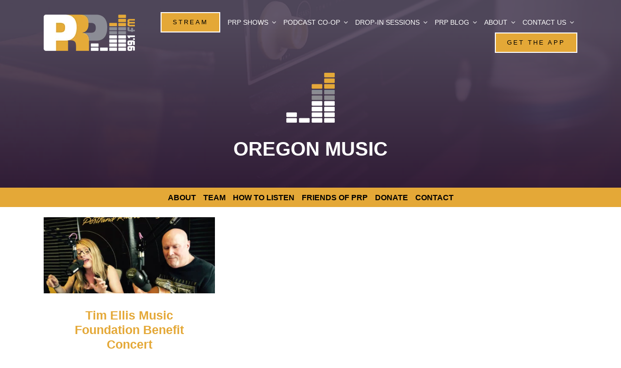

--- FILE ---
content_type: text/html; charset=utf-8
request_url: https://www.google.com/recaptcha/api2/anchor?ar=1&k=6LcAfGUfAAAAADaqGvzSm-iSu0KZyoUsWk0Adsen&co=aHR0cHM6Ly9wcnAuZm06NDQz&hl=en&v=N67nZn4AqZkNcbeMu4prBgzg&size=invisible&anchor-ms=20000&execute-ms=30000&cb=1s6f5k1nf2qz
body_size: 49006
content:
<!DOCTYPE HTML><html dir="ltr" lang="en"><head><meta http-equiv="Content-Type" content="text/html; charset=UTF-8">
<meta http-equiv="X-UA-Compatible" content="IE=edge">
<title>reCAPTCHA</title>
<style type="text/css">
/* cyrillic-ext */
@font-face {
  font-family: 'Roboto';
  font-style: normal;
  font-weight: 400;
  font-stretch: 100%;
  src: url(//fonts.gstatic.com/s/roboto/v48/KFO7CnqEu92Fr1ME7kSn66aGLdTylUAMa3GUBHMdazTgWw.woff2) format('woff2');
  unicode-range: U+0460-052F, U+1C80-1C8A, U+20B4, U+2DE0-2DFF, U+A640-A69F, U+FE2E-FE2F;
}
/* cyrillic */
@font-face {
  font-family: 'Roboto';
  font-style: normal;
  font-weight: 400;
  font-stretch: 100%;
  src: url(//fonts.gstatic.com/s/roboto/v48/KFO7CnqEu92Fr1ME7kSn66aGLdTylUAMa3iUBHMdazTgWw.woff2) format('woff2');
  unicode-range: U+0301, U+0400-045F, U+0490-0491, U+04B0-04B1, U+2116;
}
/* greek-ext */
@font-face {
  font-family: 'Roboto';
  font-style: normal;
  font-weight: 400;
  font-stretch: 100%;
  src: url(//fonts.gstatic.com/s/roboto/v48/KFO7CnqEu92Fr1ME7kSn66aGLdTylUAMa3CUBHMdazTgWw.woff2) format('woff2');
  unicode-range: U+1F00-1FFF;
}
/* greek */
@font-face {
  font-family: 'Roboto';
  font-style: normal;
  font-weight: 400;
  font-stretch: 100%;
  src: url(//fonts.gstatic.com/s/roboto/v48/KFO7CnqEu92Fr1ME7kSn66aGLdTylUAMa3-UBHMdazTgWw.woff2) format('woff2');
  unicode-range: U+0370-0377, U+037A-037F, U+0384-038A, U+038C, U+038E-03A1, U+03A3-03FF;
}
/* math */
@font-face {
  font-family: 'Roboto';
  font-style: normal;
  font-weight: 400;
  font-stretch: 100%;
  src: url(//fonts.gstatic.com/s/roboto/v48/KFO7CnqEu92Fr1ME7kSn66aGLdTylUAMawCUBHMdazTgWw.woff2) format('woff2');
  unicode-range: U+0302-0303, U+0305, U+0307-0308, U+0310, U+0312, U+0315, U+031A, U+0326-0327, U+032C, U+032F-0330, U+0332-0333, U+0338, U+033A, U+0346, U+034D, U+0391-03A1, U+03A3-03A9, U+03B1-03C9, U+03D1, U+03D5-03D6, U+03F0-03F1, U+03F4-03F5, U+2016-2017, U+2034-2038, U+203C, U+2040, U+2043, U+2047, U+2050, U+2057, U+205F, U+2070-2071, U+2074-208E, U+2090-209C, U+20D0-20DC, U+20E1, U+20E5-20EF, U+2100-2112, U+2114-2115, U+2117-2121, U+2123-214F, U+2190, U+2192, U+2194-21AE, U+21B0-21E5, U+21F1-21F2, U+21F4-2211, U+2213-2214, U+2216-22FF, U+2308-230B, U+2310, U+2319, U+231C-2321, U+2336-237A, U+237C, U+2395, U+239B-23B7, U+23D0, U+23DC-23E1, U+2474-2475, U+25AF, U+25B3, U+25B7, U+25BD, U+25C1, U+25CA, U+25CC, U+25FB, U+266D-266F, U+27C0-27FF, U+2900-2AFF, U+2B0E-2B11, U+2B30-2B4C, U+2BFE, U+3030, U+FF5B, U+FF5D, U+1D400-1D7FF, U+1EE00-1EEFF;
}
/* symbols */
@font-face {
  font-family: 'Roboto';
  font-style: normal;
  font-weight: 400;
  font-stretch: 100%;
  src: url(//fonts.gstatic.com/s/roboto/v48/KFO7CnqEu92Fr1ME7kSn66aGLdTylUAMaxKUBHMdazTgWw.woff2) format('woff2');
  unicode-range: U+0001-000C, U+000E-001F, U+007F-009F, U+20DD-20E0, U+20E2-20E4, U+2150-218F, U+2190, U+2192, U+2194-2199, U+21AF, U+21E6-21F0, U+21F3, U+2218-2219, U+2299, U+22C4-22C6, U+2300-243F, U+2440-244A, U+2460-24FF, U+25A0-27BF, U+2800-28FF, U+2921-2922, U+2981, U+29BF, U+29EB, U+2B00-2BFF, U+4DC0-4DFF, U+FFF9-FFFB, U+10140-1018E, U+10190-1019C, U+101A0, U+101D0-101FD, U+102E0-102FB, U+10E60-10E7E, U+1D2C0-1D2D3, U+1D2E0-1D37F, U+1F000-1F0FF, U+1F100-1F1AD, U+1F1E6-1F1FF, U+1F30D-1F30F, U+1F315, U+1F31C, U+1F31E, U+1F320-1F32C, U+1F336, U+1F378, U+1F37D, U+1F382, U+1F393-1F39F, U+1F3A7-1F3A8, U+1F3AC-1F3AF, U+1F3C2, U+1F3C4-1F3C6, U+1F3CA-1F3CE, U+1F3D4-1F3E0, U+1F3ED, U+1F3F1-1F3F3, U+1F3F5-1F3F7, U+1F408, U+1F415, U+1F41F, U+1F426, U+1F43F, U+1F441-1F442, U+1F444, U+1F446-1F449, U+1F44C-1F44E, U+1F453, U+1F46A, U+1F47D, U+1F4A3, U+1F4B0, U+1F4B3, U+1F4B9, U+1F4BB, U+1F4BF, U+1F4C8-1F4CB, U+1F4D6, U+1F4DA, U+1F4DF, U+1F4E3-1F4E6, U+1F4EA-1F4ED, U+1F4F7, U+1F4F9-1F4FB, U+1F4FD-1F4FE, U+1F503, U+1F507-1F50B, U+1F50D, U+1F512-1F513, U+1F53E-1F54A, U+1F54F-1F5FA, U+1F610, U+1F650-1F67F, U+1F687, U+1F68D, U+1F691, U+1F694, U+1F698, U+1F6AD, U+1F6B2, U+1F6B9-1F6BA, U+1F6BC, U+1F6C6-1F6CF, U+1F6D3-1F6D7, U+1F6E0-1F6EA, U+1F6F0-1F6F3, U+1F6F7-1F6FC, U+1F700-1F7FF, U+1F800-1F80B, U+1F810-1F847, U+1F850-1F859, U+1F860-1F887, U+1F890-1F8AD, U+1F8B0-1F8BB, U+1F8C0-1F8C1, U+1F900-1F90B, U+1F93B, U+1F946, U+1F984, U+1F996, U+1F9E9, U+1FA00-1FA6F, U+1FA70-1FA7C, U+1FA80-1FA89, U+1FA8F-1FAC6, U+1FACE-1FADC, U+1FADF-1FAE9, U+1FAF0-1FAF8, U+1FB00-1FBFF;
}
/* vietnamese */
@font-face {
  font-family: 'Roboto';
  font-style: normal;
  font-weight: 400;
  font-stretch: 100%;
  src: url(//fonts.gstatic.com/s/roboto/v48/KFO7CnqEu92Fr1ME7kSn66aGLdTylUAMa3OUBHMdazTgWw.woff2) format('woff2');
  unicode-range: U+0102-0103, U+0110-0111, U+0128-0129, U+0168-0169, U+01A0-01A1, U+01AF-01B0, U+0300-0301, U+0303-0304, U+0308-0309, U+0323, U+0329, U+1EA0-1EF9, U+20AB;
}
/* latin-ext */
@font-face {
  font-family: 'Roboto';
  font-style: normal;
  font-weight: 400;
  font-stretch: 100%;
  src: url(//fonts.gstatic.com/s/roboto/v48/KFO7CnqEu92Fr1ME7kSn66aGLdTylUAMa3KUBHMdazTgWw.woff2) format('woff2');
  unicode-range: U+0100-02BA, U+02BD-02C5, U+02C7-02CC, U+02CE-02D7, U+02DD-02FF, U+0304, U+0308, U+0329, U+1D00-1DBF, U+1E00-1E9F, U+1EF2-1EFF, U+2020, U+20A0-20AB, U+20AD-20C0, U+2113, U+2C60-2C7F, U+A720-A7FF;
}
/* latin */
@font-face {
  font-family: 'Roboto';
  font-style: normal;
  font-weight: 400;
  font-stretch: 100%;
  src: url(//fonts.gstatic.com/s/roboto/v48/KFO7CnqEu92Fr1ME7kSn66aGLdTylUAMa3yUBHMdazQ.woff2) format('woff2');
  unicode-range: U+0000-00FF, U+0131, U+0152-0153, U+02BB-02BC, U+02C6, U+02DA, U+02DC, U+0304, U+0308, U+0329, U+2000-206F, U+20AC, U+2122, U+2191, U+2193, U+2212, U+2215, U+FEFF, U+FFFD;
}
/* cyrillic-ext */
@font-face {
  font-family: 'Roboto';
  font-style: normal;
  font-weight: 500;
  font-stretch: 100%;
  src: url(//fonts.gstatic.com/s/roboto/v48/KFO7CnqEu92Fr1ME7kSn66aGLdTylUAMa3GUBHMdazTgWw.woff2) format('woff2');
  unicode-range: U+0460-052F, U+1C80-1C8A, U+20B4, U+2DE0-2DFF, U+A640-A69F, U+FE2E-FE2F;
}
/* cyrillic */
@font-face {
  font-family: 'Roboto';
  font-style: normal;
  font-weight: 500;
  font-stretch: 100%;
  src: url(//fonts.gstatic.com/s/roboto/v48/KFO7CnqEu92Fr1ME7kSn66aGLdTylUAMa3iUBHMdazTgWw.woff2) format('woff2');
  unicode-range: U+0301, U+0400-045F, U+0490-0491, U+04B0-04B1, U+2116;
}
/* greek-ext */
@font-face {
  font-family: 'Roboto';
  font-style: normal;
  font-weight: 500;
  font-stretch: 100%;
  src: url(//fonts.gstatic.com/s/roboto/v48/KFO7CnqEu92Fr1ME7kSn66aGLdTylUAMa3CUBHMdazTgWw.woff2) format('woff2');
  unicode-range: U+1F00-1FFF;
}
/* greek */
@font-face {
  font-family: 'Roboto';
  font-style: normal;
  font-weight: 500;
  font-stretch: 100%;
  src: url(//fonts.gstatic.com/s/roboto/v48/KFO7CnqEu92Fr1ME7kSn66aGLdTylUAMa3-UBHMdazTgWw.woff2) format('woff2');
  unicode-range: U+0370-0377, U+037A-037F, U+0384-038A, U+038C, U+038E-03A1, U+03A3-03FF;
}
/* math */
@font-face {
  font-family: 'Roboto';
  font-style: normal;
  font-weight: 500;
  font-stretch: 100%;
  src: url(//fonts.gstatic.com/s/roboto/v48/KFO7CnqEu92Fr1ME7kSn66aGLdTylUAMawCUBHMdazTgWw.woff2) format('woff2');
  unicode-range: U+0302-0303, U+0305, U+0307-0308, U+0310, U+0312, U+0315, U+031A, U+0326-0327, U+032C, U+032F-0330, U+0332-0333, U+0338, U+033A, U+0346, U+034D, U+0391-03A1, U+03A3-03A9, U+03B1-03C9, U+03D1, U+03D5-03D6, U+03F0-03F1, U+03F4-03F5, U+2016-2017, U+2034-2038, U+203C, U+2040, U+2043, U+2047, U+2050, U+2057, U+205F, U+2070-2071, U+2074-208E, U+2090-209C, U+20D0-20DC, U+20E1, U+20E5-20EF, U+2100-2112, U+2114-2115, U+2117-2121, U+2123-214F, U+2190, U+2192, U+2194-21AE, U+21B0-21E5, U+21F1-21F2, U+21F4-2211, U+2213-2214, U+2216-22FF, U+2308-230B, U+2310, U+2319, U+231C-2321, U+2336-237A, U+237C, U+2395, U+239B-23B7, U+23D0, U+23DC-23E1, U+2474-2475, U+25AF, U+25B3, U+25B7, U+25BD, U+25C1, U+25CA, U+25CC, U+25FB, U+266D-266F, U+27C0-27FF, U+2900-2AFF, U+2B0E-2B11, U+2B30-2B4C, U+2BFE, U+3030, U+FF5B, U+FF5D, U+1D400-1D7FF, U+1EE00-1EEFF;
}
/* symbols */
@font-face {
  font-family: 'Roboto';
  font-style: normal;
  font-weight: 500;
  font-stretch: 100%;
  src: url(//fonts.gstatic.com/s/roboto/v48/KFO7CnqEu92Fr1ME7kSn66aGLdTylUAMaxKUBHMdazTgWw.woff2) format('woff2');
  unicode-range: U+0001-000C, U+000E-001F, U+007F-009F, U+20DD-20E0, U+20E2-20E4, U+2150-218F, U+2190, U+2192, U+2194-2199, U+21AF, U+21E6-21F0, U+21F3, U+2218-2219, U+2299, U+22C4-22C6, U+2300-243F, U+2440-244A, U+2460-24FF, U+25A0-27BF, U+2800-28FF, U+2921-2922, U+2981, U+29BF, U+29EB, U+2B00-2BFF, U+4DC0-4DFF, U+FFF9-FFFB, U+10140-1018E, U+10190-1019C, U+101A0, U+101D0-101FD, U+102E0-102FB, U+10E60-10E7E, U+1D2C0-1D2D3, U+1D2E0-1D37F, U+1F000-1F0FF, U+1F100-1F1AD, U+1F1E6-1F1FF, U+1F30D-1F30F, U+1F315, U+1F31C, U+1F31E, U+1F320-1F32C, U+1F336, U+1F378, U+1F37D, U+1F382, U+1F393-1F39F, U+1F3A7-1F3A8, U+1F3AC-1F3AF, U+1F3C2, U+1F3C4-1F3C6, U+1F3CA-1F3CE, U+1F3D4-1F3E0, U+1F3ED, U+1F3F1-1F3F3, U+1F3F5-1F3F7, U+1F408, U+1F415, U+1F41F, U+1F426, U+1F43F, U+1F441-1F442, U+1F444, U+1F446-1F449, U+1F44C-1F44E, U+1F453, U+1F46A, U+1F47D, U+1F4A3, U+1F4B0, U+1F4B3, U+1F4B9, U+1F4BB, U+1F4BF, U+1F4C8-1F4CB, U+1F4D6, U+1F4DA, U+1F4DF, U+1F4E3-1F4E6, U+1F4EA-1F4ED, U+1F4F7, U+1F4F9-1F4FB, U+1F4FD-1F4FE, U+1F503, U+1F507-1F50B, U+1F50D, U+1F512-1F513, U+1F53E-1F54A, U+1F54F-1F5FA, U+1F610, U+1F650-1F67F, U+1F687, U+1F68D, U+1F691, U+1F694, U+1F698, U+1F6AD, U+1F6B2, U+1F6B9-1F6BA, U+1F6BC, U+1F6C6-1F6CF, U+1F6D3-1F6D7, U+1F6E0-1F6EA, U+1F6F0-1F6F3, U+1F6F7-1F6FC, U+1F700-1F7FF, U+1F800-1F80B, U+1F810-1F847, U+1F850-1F859, U+1F860-1F887, U+1F890-1F8AD, U+1F8B0-1F8BB, U+1F8C0-1F8C1, U+1F900-1F90B, U+1F93B, U+1F946, U+1F984, U+1F996, U+1F9E9, U+1FA00-1FA6F, U+1FA70-1FA7C, U+1FA80-1FA89, U+1FA8F-1FAC6, U+1FACE-1FADC, U+1FADF-1FAE9, U+1FAF0-1FAF8, U+1FB00-1FBFF;
}
/* vietnamese */
@font-face {
  font-family: 'Roboto';
  font-style: normal;
  font-weight: 500;
  font-stretch: 100%;
  src: url(//fonts.gstatic.com/s/roboto/v48/KFO7CnqEu92Fr1ME7kSn66aGLdTylUAMa3OUBHMdazTgWw.woff2) format('woff2');
  unicode-range: U+0102-0103, U+0110-0111, U+0128-0129, U+0168-0169, U+01A0-01A1, U+01AF-01B0, U+0300-0301, U+0303-0304, U+0308-0309, U+0323, U+0329, U+1EA0-1EF9, U+20AB;
}
/* latin-ext */
@font-face {
  font-family: 'Roboto';
  font-style: normal;
  font-weight: 500;
  font-stretch: 100%;
  src: url(//fonts.gstatic.com/s/roboto/v48/KFO7CnqEu92Fr1ME7kSn66aGLdTylUAMa3KUBHMdazTgWw.woff2) format('woff2');
  unicode-range: U+0100-02BA, U+02BD-02C5, U+02C7-02CC, U+02CE-02D7, U+02DD-02FF, U+0304, U+0308, U+0329, U+1D00-1DBF, U+1E00-1E9F, U+1EF2-1EFF, U+2020, U+20A0-20AB, U+20AD-20C0, U+2113, U+2C60-2C7F, U+A720-A7FF;
}
/* latin */
@font-face {
  font-family: 'Roboto';
  font-style: normal;
  font-weight: 500;
  font-stretch: 100%;
  src: url(//fonts.gstatic.com/s/roboto/v48/KFO7CnqEu92Fr1ME7kSn66aGLdTylUAMa3yUBHMdazQ.woff2) format('woff2');
  unicode-range: U+0000-00FF, U+0131, U+0152-0153, U+02BB-02BC, U+02C6, U+02DA, U+02DC, U+0304, U+0308, U+0329, U+2000-206F, U+20AC, U+2122, U+2191, U+2193, U+2212, U+2215, U+FEFF, U+FFFD;
}
/* cyrillic-ext */
@font-face {
  font-family: 'Roboto';
  font-style: normal;
  font-weight: 900;
  font-stretch: 100%;
  src: url(//fonts.gstatic.com/s/roboto/v48/KFO7CnqEu92Fr1ME7kSn66aGLdTylUAMa3GUBHMdazTgWw.woff2) format('woff2');
  unicode-range: U+0460-052F, U+1C80-1C8A, U+20B4, U+2DE0-2DFF, U+A640-A69F, U+FE2E-FE2F;
}
/* cyrillic */
@font-face {
  font-family: 'Roboto';
  font-style: normal;
  font-weight: 900;
  font-stretch: 100%;
  src: url(//fonts.gstatic.com/s/roboto/v48/KFO7CnqEu92Fr1ME7kSn66aGLdTylUAMa3iUBHMdazTgWw.woff2) format('woff2');
  unicode-range: U+0301, U+0400-045F, U+0490-0491, U+04B0-04B1, U+2116;
}
/* greek-ext */
@font-face {
  font-family: 'Roboto';
  font-style: normal;
  font-weight: 900;
  font-stretch: 100%;
  src: url(//fonts.gstatic.com/s/roboto/v48/KFO7CnqEu92Fr1ME7kSn66aGLdTylUAMa3CUBHMdazTgWw.woff2) format('woff2');
  unicode-range: U+1F00-1FFF;
}
/* greek */
@font-face {
  font-family: 'Roboto';
  font-style: normal;
  font-weight: 900;
  font-stretch: 100%;
  src: url(//fonts.gstatic.com/s/roboto/v48/KFO7CnqEu92Fr1ME7kSn66aGLdTylUAMa3-UBHMdazTgWw.woff2) format('woff2');
  unicode-range: U+0370-0377, U+037A-037F, U+0384-038A, U+038C, U+038E-03A1, U+03A3-03FF;
}
/* math */
@font-face {
  font-family: 'Roboto';
  font-style: normal;
  font-weight: 900;
  font-stretch: 100%;
  src: url(//fonts.gstatic.com/s/roboto/v48/KFO7CnqEu92Fr1ME7kSn66aGLdTylUAMawCUBHMdazTgWw.woff2) format('woff2');
  unicode-range: U+0302-0303, U+0305, U+0307-0308, U+0310, U+0312, U+0315, U+031A, U+0326-0327, U+032C, U+032F-0330, U+0332-0333, U+0338, U+033A, U+0346, U+034D, U+0391-03A1, U+03A3-03A9, U+03B1-03C9, U+03D1, U+03D5-03D6, U+03F0-03F1, U+03F4-03F5, U+2016-2017, U+2034-2038, U+203C, U+2040, U+2043, U+2047, U+2050, U+2057, U+205F, U+2070-2071, U+2074-208E, U+2090-209C, U+20D0-20DC, U+20E1, U+20E5-20EF, U+2100-2112, U+2114-2115, U+2117-2121, U+2123-214F, U+2190, U+2192, U+2194-21AE, U+21B0-21E5, U+21F1-21F2, U+21F4-2211, U+2213-2214, U+2216-22FF, U+2308-230B, U+2310, U+2319, U+231C-2321, U+2336-237A, U+237C, U+2395, U+239B-23B7, U+23D0, U+23DC-23E1, U+2474-2475, U+25AF, U+25B3, U+25B7, U+25BD, U+25C1, U+25CA, U+25CC, U+25FB, U+266D-266F, U+27C0-27FF, U+2900-2AFF, U+2B0E-2B11, U+2B30-2B4C, U+2BFE, U+3030, U+FF5B, U+FF5D, U+1D400-1D7FF, U+1EE00-1EEFF;
}
/* symbols */
@font-face {
  font-family: 'Roboto';
  font-style: normal;
  font-weight: 900;
  font-stretch: 100%;
  src: url(//fonts.gstatic.com/s/roboto/v48/KFO7CnqEu92Fr1ME7kSn66aGLdTylUAMaxKUBHMdazTgWw.woff2) format('woff2');
  unicode-range: U+0001-000C, U+000E-001F, U+007F-009F, U+20DD-20E0, U+20E2-20E4, U+2150-218F, U+2190, U+2192, U+2194-2199, U+21AF, U+21E6-21F0, U+21F3, U+2218-2219, U+2299, U+22C4-22C6, U+2300-243F, U+2440-244A, U+2460-24FF, U+25A0-27BF, U+2800-28FF, U+2921-2922, U+2981, U+29BF, U+29EB, U+2B00-2BFF, U+4DC0-4DFF, U+FFF9-FFFB, U+10140-1018E, U+10190-1019C, U+101A0, U+101D0-101FD, U+102E0-102FB, U+10E60-10E7E, U+1D2C0-1D2D3, U+1D2E0-1D37F, U+1F000-1F0FF, U+1F100-1F1AD, U+1F1E6-1F1FF, U+1F30D-1F30F, U+1F315, U+1F31C, U+1F31E, U+1F320-1F32C, U+1F336, U+1F378, U+1F37D, U+1F382, U+1F393-1F39F, U+1F3A7-1F3A8, U+1F3AC-1F3AF, U+1F3C2, U+1F3C4-1F3C6, U+1F3CA-1F3CE, U+1F3D4-1F3E0, U+1F3ED, U+1F3F1-1F3F3, U+1F3F5-1F3F7, U+1F408, U+1F415, U+1F41F, U+1F426, U+1F43F, U+1F441-1F442, U+1F444, U+1F446-1F449, U+1F44C-1F44E, U+1F453, U+1F46A, U+1F47D, U+1F4A3, U+1F4B0, U+1F4B3, U+1F4B9, U+1F4BB, U+1F4BF, U+1F4C8-1F4CB, U+1F4D6, U+1F4DA, U+1F4DF, U+1F4E3-1F4E6, U+1F4EA-1F4ED, U+1F4F7, U+1F4F9-1F4FB, U+1F4FD-1F4FE, U+1F503, U+1F507-1F50B, U+1F50D, U+1F512-1F513, U+1F53E-1F54A, U+1F54F-1F5FA, U+1F610, U+1F650-1F67F, U+1F687, U+1F68D, U+1F691, U+1F694, U+1F698, U+1F6AD, U+1F6B2, U+1F6B9-1F6BA, U+1F6BC, U+1F6C6-1F6CF, U+1F6D3-1F6D7, U+1F6E0-1F6EA, U+1F6F0-1F6F3, U+1F6F7-1F6FC, U+1F700-1F7FF, U+1F800-1F80B, U+1F810-1F847, U+1F850-1F859, U+1F860-1F887, U+1F890-1F8AD, U+1F8B0-1F8BB, U+1F8C0-1F8C1, U+1F900-1F90B, U+1F93B, U+1F946, U+1F984, U+1F996, U+1F9E9, U+1FA00-1FA6F, U+1FA70-1FA7C, U+1FA80-1FA89, U+1FA8F-1FAC6, U+1FACE-1FADC, U+1FADF-1FAE9, U+1FAF0-1FAF8, U+1FB00-1FBFF;
}
/* vietnamese */
@font-face {
  font-family: 'Roboto';
  font-style: normal;
  font-weight: 900;
  font-stretch: 100%;
  src: url(//fonts.gstatic.com/s/roboto/v48/KFO7CnqEu92Fr1ME7kSn66aGLdTylUAMa3OUBHMdazTgWw.woff2) format('woff2');
  unicode-range: U+0102-0103, U+0110-0111, U+0128-0129, U+0168-0169, U+01A0-01A1, U+01AF-01B0, U+0300-0301, U+0303-0304, U+0308-0309, U+0323, U+0329, U+1EA0-1EF9, U+20AB;
}
/* latin-ext */
@font-face {
  font-family: 'Roboto';
  font-style: normal;
  font-weight: 900;
  font-stretch: 100%;
  src: url(//fonts.gstatic.com/s/roboto/v48/KFO7CnqEu92Fr1ME7kSn66aGLdTylUAMa3KUBHMdazTgWw.woff2) format('woff2');
  unicode-range: U+0100-02BA, U+02BD-02C5, U+02C7-02CC, U+02CE-02D7, U+02DD-02FF, U+0304, U+0308, U+0329, U+1D00-1DBF, U+1E00-1E9F, U+1EF2-1EFF, U+2020, U+20A0-20AB, U+20AD-20C0, U+2113, U+2C60-2C7F, U+A720-A7FF;
}
/* latin */
@font-face {
  font-family: 'Roboto';
  font-style: normal;
  font-weight: 900;
  font-stretch: 100%;
  src: url(//fonts.gstatic.com/s/roboto/v48/KFO7CnqEu92Fr1ME7kSn66aGLdTylUAMa3yUBHMdazQ.woff2) format('woff2');
  unicode-range: U+0000-00FF, U+0131, U+0152-0153, U+02BB-02BC, U+02C6, U+02DA, U+02DC, U+0304, U+0308, U+0329, U+2000-206F, U+20AC, U+2122, U+2191, U+2193, U+2212, U+2215, U+FEFF, U+FFFD;
}

</style>
<link rel="stylesheet" type="text/css" href="https://www.gstatic.com/recaptcha/releases/N67nZn4AqZkNcbeMu4prBgzg/styles__ltr.css">
<script nonce="EqocxsqT148T11TEMKSlqA" type="text/javascript">window['__recaptcha_api'] = 'https://www.google.com/recaptcha/api2/';</script>
<script type="text/javascript" src="https://www.gstatic.com/recaptcha/releases/N67nZn4AqZkNcbeMu4prBgzg/recaptcha__en.js" nonce="EqocxsqT148T11TEMKSlqA">
      
    </script></head>
<body><div id="rc-anchor-alert" class="rc-anchor-alert"></div>
<input type="hidden" id="recaptcha-token" value="[base64]">
<script type="text/javascript" nonce="EqocxsqT148T11TEMKSlqA">
      recaptcha.anchor.Main.init("[\x22ainput\x22,[\x22bgdata\x22,\x22\x22,\[base64]/[base64]/MjU1Ong/[base64]/[base64]/[base64]/[base64]/[base64]/[base64]/[base64]/[base64]/[base64]/[base64]/[base64]/[base64]/[base64]/[base64]/[base64]\\u003d\x22,\[base64]\\u003d\\u003d\x22,\x22wrFgw5VJw6YOw4o8JDvCihnDqFEGw5TCjSBCC8OywoEgwp5EGMKbw6zCn8OIPsK9wrnDuA3CmgfCpjbDlsKNOyUuwoVhWXIzwq7DononIhvCk8K8K8KXNWnDlsOER8ORUsKmQ1fDliXCrMOed0smXMOAc8KRwpDDi3/Ds1cdwqrDhMOhfcOhw53Co1nDicODw5jDrsKALsOJwpHDoRRvw6pyI8Kiw4nDmXdWc23DiDxNw6/CjsKbfMO1w5zDo8KACMK0w7VLTMOhScKQIcK7NHwgwplEwpt+woR0wonDhmRpwpxRQUXClEwzwozDmsOUGSIlf3FOSSLDhMOcwqPDoj5Qw5MgHx9ZAnBHwpk9W3g4IU0oME/ChApDw6nDpxfCt8Krw53Cr3x7LmkowpDDiErCtMOrw6Z4w7xdw7XDtsKawoMvaDjCh8K3wr8PwoRnwpXCicKGw4rDvW9XezNKw6xVLWAhVBPDj8KuwrtNS3dGW1k/wq3Cr3TDt2zDuArCuC/DksKnXjoww6HDug1/w6/Ci8OIPSXDm8OHfcKLwpJnYcKiw7RFEzTDsH7DnkbDlEpSwrNhw7cfX8Kxw6kvwrpBIiVYw7XCpj3DkkU/w65dZDnCpMK7ciI4wqMyW8OsTMO+wo3DkcKpZ01SwosBwq0YGcOZw4I/[base64]/DgWPCu8K3eE8FGAbDkcK9F8OIwo/DvcKSZCnCnQXDsUx8w7LChsOWw5wXwrPCqUTDq3LDlg9ZR1kmE8KeWsOlVsOnw58ewrEJGQrDrGc+w61vB2vDoMO9wpR+fMK3wochWVtGwr9Vw4Y6a8OWfRjDuVUsfMODLhAZV8Kgwqgcw5HDksOCWybDoRzDkR/Cr8O5MyLClMOuw6vDs3/CnsOjwrrDmwtYw4rClsOmMRZIwqI8w6grHR/DgnZLMcOmwqh8wp/Dmz91woNhU8ORQMKhwqjCkcKRwo/Ck2sswpNRwrvCgMOXwpzDrW7DrsOmCMKlwpnCizJCLXciHizCs8K1woljw6pEwqE3IsKdLMKkwpjDuAXCmBYRw7xrL3/DqcKBwpFceHdNPcKFwp4GZ8OXQ199w7A6woNhCx/ChMORw4/CjsOkKQxpw4TDkcKOwpnDixLDnE3DoW/CscOyw7REw6www6/DoRjCvwgdwr8iaDDDmMKILQDDsMKkGAPCv8OGQMKAWS/DmsKww7HCvVcnI8OBw7LCvw8Mw4lFwqjDhSUlw4oSWD14VMOdwo1Tw5Yqw6k7B3NPw68BwopcRGwyM8Okw5bDsH5Ow6F6SRgibGvDrMKhw61Ka8OWOcOrIcOvIMOlwoTCoQ8Aw6jCt8KUMsK3w4FgKsOWeSF4VWVZwqJHwpJ+JMOJAWLDuzobJMOdwrnDvMKMw6EhWA/[base64]/CpXnCpiU4VhLCoMO5w59gw7sAwp12wqhRQD3CsEvCjsKDQsKNEcKFXQgRwofCjFwhw7jCgWnCjsONf8OWZDTCicO0wqHDqMKgw78nw7TCocOhwpXCjXREwphQKG/Dj8KOw6vDoMKoQz8wDz8wwpwPW8KnwpVqGsOVwpHDgcOewqzDgsKuw6JSwq3DjsOIw5JZwoNAwqLCpiY3esKSSWRswoPDjsOvwpICw59Xw5/[base64]/wrXCpsKeBMOkYi/[base64]/CgcOeWcKjwqJyMiLDnsKTCsOIwoBAwqBpw4M2FMKYcWFawoVcw5MqKMK6w7jDq2AsbMOQbwx/wrXDhMOowrszw4oXw6wXwrDDg8KcY8OVOsOGwoR3wo3CjX7CsMO/[base64]/CncK2dMO9w5TDgcKnwrHDgHYYHcOGwqbDgsOnw6wKKhdZRcOAw4XDuTp/w4Zuw5bDjmdBwqTDk2TCkMKNw6nDscOqwrjCr8KvVsOhBsO4f8Osw7Z3wpdGw5FYw5jCv8Omw6QYUMKpRUTCnSrCvgrDnMKlwrXCn3nChsKXfRRKWizDoCnDssOcWMKaUV/DpsKNK3p2RcO+SAXCmcKZI8KGw45JYz9Bw6fDr8Oyw6HDkgFtwozDrMKGHcKHCcOcXwHDgGVJTATDgTbCngHDpHANwrhGYsKSw7VZVMOWZsK2H8O2wotEPRHDusKbw5EKMcOlwplewrHChBM3w7PDuChaUWFFAjzCvMKRw5NRwp/Dq8Orw4R3w6zDlmoAwoRTVMKJScOIR8K6wpPCnMKYAjrCm2cWw4EUwqwcw4Utw6ViaMOyw5PDl2cfPsOnWkDDr8Kzd1/DkX87XEbCq3DChxnDicODwrJmwrMLKSfDimYOwp7ChsKww5lHXsKYchbDtB3DgMOsw4AfLsOvwrktfcOAwqfDocK1wrzCusOuwpoWw5d1BcO3wpxSwqXCsDAbQ8O5w4/DiCY8w6jDmsOCAC9sw5hWwobCusKEwpsZDcKXwpQlw7nDjcOqUcODAsO5w7hOMzLCpsKrwoxmH0jDsmfCgg8ow6jClE0awpHClcOKH8KnHmQ8wo/[base64]/wrnDk8KdAQklOsKow6loaGLDrFXDvMKqwr48wrLCt1nDqMKIw5AiUTwjwpQuw43Cg8OrfMKlwoXDqcK/wq8Mw5jCmcORwpoXMMKGwosLw5bCggwKFzcHw5LDlicCw7HClsKKJcO1wpJILMOub8O8wrAJwrjDtMOAwovDhVrDqSbDtwzDvi7Cm8OjdXDDrsKUw5NoOEnDoB3Dnn/[base64]/[base64]/CtsKEw5USwrxMw59sacKzScKYE8O9wr8uY8OAw4UzED3Dn8KbaMKJwo3Cs8O9McKAAAfCqkBmw69CdQfCqAI9DMKCwoDDvUXDlzdaCcOdWSLCsDbCnMO2ScKvwrHDhHULG8OPFsKvwr8Swr/Dh2nDmwQ4w7TCp8K9U8O8PsKxw51iw45mX8O0MxQow7QDLgXCn8Kyw4ZVHcODwr3DnUJhI8OowrbCosO4w57Dn18YCMOMEcOZwqthGnBEwoAGw77DjMK5wqoHdznCjyHDssKHw6tTwpNbw6PCggdMI8ORfglLw6fDh1DDi8Odw4ZgwpLCqMOkDnt/[base64]/[base64]/CvcO4w4J/HsOSRQMuw6zDvcOBX8OewoHCkWXDvBguH3Z4Zm7DucOcwrrCukJDQMOxAcKIwrLDs8OZN8Oew5oIDMOrwpcXwq1Fw6rCosKKLMKVworDj8O1IMOlw47DocOYw7TDsUHDlzFjw71mAMKtwr/ClMKjTMKww53DpcOWKz4bw6bCtsOxFMK0OsKowrcDV8OLMcK8w7tCe8K7cBBfw4XCr8O/DSAtFsKjwpLCpEhTVRDCg8OVBsOuQXEPBXPDj8K2W2NDYloiCsKgbmDDj8OlXsK9L8OEwqLCrMOdcTLCgGVAw53DiMO1wpnCp8O6f1bDrxrDn8KZwpobMVjCucOswq3DnsKqHsOIwoYEPk/DvHZhLj3Dv8OuKQ/DmEbDmi5KwptQB2XCpmp2wofDrFBxw7fDhcOEw7LCsjjDpsKyw4hCwqHDtMO1w7o9w4xUwrXDlA3CucOcMVYOX8KECy0QGsOOwoTCqsOxw7vCvcKzw6XCr8KKSmHDkcO/[base64]/Cu8K+wp3Ck8K2XjjCmcOQw4fDjl5Ww6fCg27CjMKzXcKcw6HCisKQc2rCrEjCq8K8EsKYwqfCpHhWwqzCpsOew4ElAMKEF1vDrMKjbFxow6LCpRhbZ8OZwpVCfMKaw5hNwpsxw6IcwqwNesKiw4PCrMKRwrPDkMKDFVrCqkTCgkzCuT8ewqzCnw8OZ8KXw7VoPsK/FQB6G3pSV8OkwpTCn8Olw5/CscKBCcOTET5iKMKKdygVwo3Cm8KPw6HClMOnwq80w6xcdcOswofDmFrDuFkEwqIIw4d3w7jCnB4uUhYww5EGwrLCjcKLNkMEd8Kiw6MbG2gEwrR/[base64]/CvsKqdxTDt8OcwqXCnyJNcMKwa8Oxw4gcf8KQw5PDshY8w4DCg8KdYwPDj0/DpcKVw47CjRjDlFB5CsKlNz3DvUjCt8OQwoYHY8KAMAQ5QsKVwrPCmTXCp8KHB8OYw7HDqMKBwpgUbT/CsxzDgiEbw6hYwrHDlcKFw5LCusKtwonDpTVoXsKWQUw2SEHDomYIw4DDpEnCjE/CmsOywohmw5sgFMKZZsOibMKiw7drbD7DicOuw6VsX8K6ezrCrMKQworDu8O0SzbCgiMmTMKWw6nDnX/CkmnCmBnCrMKAccOCw5N4AMOwbBMWEsOnw7HCs8Kow4l1c1HCgsOqw7/Cm0PDjFnDqGA5fcOYc8OYw4rCmsOkwoLDkQfCpsOAXcKaOB7DsMKnwopRR2XDkAPCtsKuYBRTw5tTw7gJw6BAw7bDpsKqWcO1wr3DuMOqCBkNwqJ5w7dAdcKJWn1Cw410wp/Cq8KTI0JEcsOvwq/CgsKaw7LChBd/WMOpKsKbUy8XSiHCpGgDw7/DicKpwqbCjsKywpPDgcKQwrckw43DtCouwosaOyASScK/w4PDtjLCpj3Dsilpw7DDkcOZA23CsXlYdVXDqRHCuUBfwrFvw4TCncOWw6jDm2jDscKNw5zCtcOAw5ljEcOaO8O6VB9YNnAiRcK/w5dYwqRhwpgqw5k/w4t3w692w5bDssKAKRdkwqdcYgDCosK5GsK9w7nCqcK6BsOrEyHDvz/CgsKjfgfCkMKYwoTCucOyUsOUdMOyJMK5Th/[base64]/DjcKywrMLw5vCh8OSXiTCmnrCrX/CjwlJw6HDn0IpY3IVKcO0YMKRw73DjMKAEsOswro0BMO+wrfDtcKyw6nDscOjwrvCrgDCqizCmnE9IEzDlxnCoC7Cm8KmNsK2cxE4CW/[base64]/[base64]/wonChEHCgjXCgsK2w70ewr4iHWRdEsO7w5/DqBcGwqrCsg4Yw6nCmHcIwoY7w71OwqozwrTCr8ORKMOBwpJBVHNgw47DinfCoMKwEUVAwovCoQc6G8OdBSkmRzFHNcOkwpnDocKGWMK3wprDhxfDjgLCpzMQw5HCsDvDphnDuMOIZVk5wovDnBvDjQfClsKHZwkaJMKew5lRcDXDkcKlw5fCnsKNbsOrwpw8cwM/biPCpjnCr8O7KMKVfUTCuW5xWMKawpZlw4ZlwrjDusOPwp3CmMKQIcOBZBvDk8OewpDCv1lFw6gFYsKqwqV0cMOhbEjDvGvDoTEhVsOmbGTDi8OtwpbChw/CpATCgcKEbVRsw4vCsCPCn17ChDNYKsOXdcOoAR3DnMKCwq3DtcK8IQzCg04rBcOWSMOAwoRkw5HCq8OdKcKmw63CnTDCujHCv0c0fcKWfgYxw5/CuwdTTMO9wp3Cpn3DqABMwqNywrgYMVfCtGzDi0rCpCPCjlrDkx3CqsO2woA9w5JDw77ComxFw6dzwqbCqWPCi8Kaw5fCnMOBVsOuw6dJUwNWwpbCsMOAwpsVw5PCtMOVMTbDvALDg2LCmcK/[base64]/w4nCt8OCdMKLSsKywo3Cg8OkwqcBwoQcwpXDsi4xw5bCs1fDjMKNwrt+w7fCqsO0Un/CjsOnNyfDp3nDuMKDTQzDk8OIw6vDjAc+wpR6wqJTLsK4U0xRfHYSw6dOw6DCqhkhEsOEHsKWKMO+w4/ClsKKNw7CjcOcT8KWIcK0woc9w61QwqLClsO+wqx0wrrClMONwr1ywpDCtFLCszEdwoAnwo9Aw4jDjyVYAcK/wqzDr8O0YHYITMKjw7Z7w7jCpSAmwrbDusK1wqfCvMKTwoLCosKTMMKJwqJbwrQIwo99w4vCjxgVw7TCoyjDrGzDpRJxTcOtwpRPw7ALE8OOwqLDm8KCFR3DuT4yW1nCr8OVHMKSwrTDtCDColETKsKhw7pvw5pUL24fw7rDh8KcT8KGSMO1wqwtwrXDu0/Dh8KmABjDuQfCjMOcw7tseRTDtVVewoYQw7QtGkDDs8O0w5h6InrCuMKrV2zDtlkVwqLCphzCrGjDiiM7wofDvQzCv0ZlVztiw5jCmHzCk8OMalRzXsOLBkDDvcOgw6/[base64]/Ds8KKwokWZkENckLCqcKdwrk+d8OVInnDpcKNVUTCj8OXw7FtSMKdQ8KjfcKdAMK1woFpwrXCkAEtwp5Hw4bDvxdLwqLCs0YkwqXDrnJDC8OTw6lpw77DkQrCoUAKwqPCqMOgw7TCg8K/w7tCA2BeXk3CgD17dcKHRFLDh8KtYQZQQ8O+wrsFNRljfMK2w77CrBPDgsOLFcO4KcO3YsKew4xUOj80eAwNWDhxwo/CtE11JANSwrtWw7Maw5jDsGdwTX5oImPChcKvw6BETxYOLcKIwpDCvzLDu8OcM23CoRN8Dh4Vwp/DvToMwohkOHPCkMKkwq3CrCjDmB/DrCwCwrPDl8Kaw5sawq5lemrCvMKmw7DDmsKkScOZGMOYwoNJwokPch7Dh8KiwpLCjXExcXDCtsK4csKuw5x7wpvCpEJtEsOLMMKZOEvDhGJaESXDhg7DucOnwpstN8KWBcKLwpxsAcKFfMK/[base64]/wr3DqsKOMmojworCtcOpVsOHwqLDkCLCnks+C8KtwpHDvcK0IcK9wpxVw4BMCW/Co8KTPh1kAR/ClHrCisKHw4nCjMK9w4nCsMKqTMK7wq7DnwrCh1TCmVUcwqjCscKoTMKmFMKbHV4Ywq43wq0GUzHDnxFlw4bCkQrCkk5wwoPDph3DvGtZw6DDoHMTw7wNw5PDlBHCqCEHw5vCmEZIEG1qXlfDjnsLG8O4XnHCucOiY8O0wqd5H8KRwqTCisKaw4TCmRTCnFh/[base64]/DoMOgwoo4GiNuwrxoQh7CnT7DocKLwovCrcKRCMK+UALCh24lwq54w4hawqTCpQLDhMOHewjDi0rDj8KuwpHDm0XDin/DsMKrwqlEF1PDqWUhw6t3w61RwoZnFMOwUhtuw5fDn8KIw5nCoArCtCrChn3Cs1zCszp/ecOGWkESJMKBw77DuS0mw53CmQjDqcOXI8K1NQTDqsK3w6fCiX/Dihl8w6vClB5TaEhIwoJZE8OoOsKEw6nChkPDkkHCncKofMKsPj9WdjwGwr/DkMKew7DCjV5aSSTDjxZiLsOvdhNXRBrDh27DogwpwpQVwqQhP8KzwpIvw6khwrcwXMOiDjMzEFLCpE7Coh0LdRgkQ0XDrcKbw4cVw7HClMOWw418w7TClsK1IlxawoDChFfCjilxLMKIRsKUw4fDmMKowrTDrcOfU1zDrsOFTU/DuhdgbUtUwol2wpkaw5/ChMK5wrDDpcKOwpReWzPDsUEsw6/CqMKOUjlyw5xEw7xbw6DCn8KIw6vDg8OvYylSwqExwrhaXgzCosK5w40rwrl/wpVIQyfDhMOoBRIgNRHCt8K4E8O9wrbDhcObbcKhw60KO8OkwowfwqfDq8KQdmNdwo0rw5pQwpM/[base64]/Dn8Ojw58nwr13w4fDj1IHwobCjkHDk1bCukPDvEoew6HDqMKgFMK2wqNtQjcrw4LCiMOQfRfCoDNDwp0AwrQgCMKDJ2k2VMKcDE3DsAplwpwFwrfDjMOUXcOGZMKhw7Qqw67DscKqPMKxfMK0EMKscB15wq/CqcKddljCv0XCv8KcWUReRm8EXhrCisOVZcODw5VPTcKyw75ORF7CmhnDsGjCo0/DrsOJCSnCocOfIcK/wrwBTcO2fRjCiMKZJycAWsK7HjVuw4RKU8KfYnfDscOQwrHClDd7WsKNc04iwq45w5rCpsO8V8KNcMOUw6xawr3DgsK5w7XDojs9C8OuwqhqwrjDrnkAw4DDmxrCksKGwoZ+wrfDnhHDrR1vw4JcYsKGw5zCqxzDscKKwrTDucOZw5YPJcOswokjO8K/U8OtZsK8wr7DkjBswrJ0dmN2EkAdEm7DmcOiciTDjsOzOcOaw6TCiUHDn8OxTkwvC8K2HBlIXcKbKy3Dsyk/H8KDwovCu8KZOnrDkEXDh8KDwpvCusKhZsK2w4DCiVzCj8KHw4k7wpcMTlPDiBc0wpVDwrl4eF5cwrLCscKrN8OKCQjDkmRwwp3CtsOFwoTDukxGw6rCicKQX8KJUQddbx/Dl3cTZcKDwqDDv0U5N0BmbQLCm2jDrR8WwogCGnPChxXDrURgPMOEw5/CkXzDm8ODYVVBw7g7WGBcw4PDksOgw7srwq0sw5V6wo3Dvj4ocEjCrEsiTsKSP8Kfwr3DvCHCszzCoygDcMKxw7J/JWDCp8O0woDDmhjCvcOBwpTCiHkqXT/DvkfCgcKvw6Z2wpLCqXVHw6/Dr0cdwpvDtlpsbsK/AcKKCMKgwr5twq3DsMO9OlzDszfDjG3DjFrDvR/[base64]/NMOJwoDCpBcdwr8kYsKyGMKfw7sbw7VYY8OhYsKBfsO9DMKuw7g7DUbCs1fDk8OYwr3Dt8O3fsO6w4jDhcKFwqNcB8KqPMOpw4ghwrl5w7pbwq54w5PDosOsw6/DokZ7GsKdDsKJw7hhwpPCjsKFw5Qjei0Bw6PDoBkpAx3CijsEEcOZw7oSwp/DgzpUwqbDrAfDvMO+wq3DicOiw73Cv8K3woplBsKLIjrCpMOmGcK2Z8Kkwo0Bwp7Dgl99wpvDpVctw5nDqHIhZyDDvRTDsMKtwoPDg8ONw7d4QiF8w6fCgcK9RMKXwoV0wp/Cm8Kww5zDjcKPa8Ohw4LCkho6w48gAwUBw6FxfsKPemUOw70XwrLCuG4+w7vCtMKZGDcCaATDkg7CssOQw5PCl8KzwrBjO2R0w57DoAnCicKnWUVAw57DhsKtw55CKh4awr/Dt2LCgMONwpUrYsOsHsK5wr/DrinDocOAwoJFwokUKcOLw6tMYMKsw53CisKbwoPCgkXDmMOBwqVEwrZRwqRvesOYw6Z3wrHCjxd7AWDDjsO1w7AZTmoyw6DDpjfCusKvw54mw7/Dpi3DhFw/U2HCglzDpEkBCW3CggHCq8KGwqbCosKJw6gEXsOvQsOvw5HDoz3CkFfCpirDgQbCuE/CtcO1wqA9wrd1w4xSWiDCgMOswpbDvcK4w4fCo2HCh8K/w4FQNw4Uwp0Bw6srTB/CosOIw6h6w5dYbxDDt8KPPMOhSgd6wrUKHRDChcKDwpTCvcOKSCrDglvCiMO0J8KPG8KfwpHCs8K5AB9/wqfCvcOILMK3Fx3DmVbCh8Onw6wzLUzDqifCpMKvw5/Dh0Q/[base64]/CgH3DtsOMMkLCpMK0JMKrGMKmw5fDgAdSD8K3woPDu8KSG8OxwoRRw53CjA54w4gfTMKjwovCjcOpdMOcQjjCsm8ORDNITTvCpzHCj8KvQU0Ew6nDjGRiwp7CtcK4w7vDvsORRlHCugTDlhHCtU5XP8O/DSMmwrLCvsOtIcO7I0EgR8O6w7k+woTDo8OAccKyWRXDhQ/[base64]/CvDjCu8KNbA5PwqgzwrTDgRDDlHvCnCk+w6BRNRPDvsO7w6XDosKwQ8OYwqLCvyrDuhdfQwbCijsrZURRwoLCocKCd8KKw6YowqrChF/CicKCQXrCj8OWw5PCqkcvw45Iwq3CvF7ClMOOwrY0wo4HIDvDpArCvsKYw607w7rCmcK+wqDCksOYBwc8woHDnR1zF1jCksK3NcOeEMKow718XMKiAsKxwokKK3J3HR1cw5DDtjvCnX8HAcOde2vCj8KqCFLChsKUHMOCw61nKG/ChUlyVx7DrDVzw49ewqDDonUiw4xHIsK9Sws6MsOJw5AWwoNTVDMQBsOow5o+RsKoZcKUeMO1VS3Ck8OLw5RQw4vDuMOew6nDmMO+SxHDmsKuCsODLsKcGljDmzjDkMOHw5zCt8Kqw6hswqbCpMOOw6fCpMORAnZyJ8Kvwqpiw7DCq01XeX/DqmUZaMOkw67CssOyw4sofcK8JMKGaMKTw6fCvFlRL8OHw5PCqFjDgsOUWwg1wr/[base64]/CujPDt1nDgMKSw4o6PgJJSTAzwpR6w5Qgw45vw7lPFU8HOUzCpV4iwqJNwqxuwrrCs8O7w7fDtRDCmsOjHiDDvGvDk8OIwoo7wo8WR2HCo8KnIV9iS289FADDnR1xw4fDnMKECcOeacOnYyYgwph5wp/DmcKPwq9+LcKSwp9YXsKew5cww4VTOw8Hwo3ChcKzwp3Dp8KCWMOKwopPwpnDmsKtwq9bwoRGwqDCsEBOXRTDhcOHWcKPw4kbTsOyVMK2UArDhcOuK1AjwoHCi8KIZMKhM27DoBLCocKrTMK/WMOlecOvwrYiwq/DigtSw5U9S8OqwozDlMO0Twg4wpDCn8OkaMKjVkM7wqlBd8OCw4h1AMKvNMKcwr4Lw4TDsHECAcKuOcKhLXTDi8OQQ8O7w4TCtxI/CHcAJGMwJBE5wrnDjAEkNcOsw6XDsMKVw5bDoMO4OMO6wpHDoMKxw7zDvzo9RMOlT1vDk8ONw7tTw6TDusO8Y8KARSbDjQfCvWlqwr7CqMKew7oUEGwgJcOcNkjCr8OzwqjDviVQecOTVgfDn3cawr/Cm8KYZB3DpXZ7w6nCkgHCqhNWI23CrRI3OjcNNcOWw5LDri/CkcK+S2ogwoY/wprDvWUQGsKPElvDo285w5LCvks4bsOPwpvCuQtObBfCqcKYWz8OIVvCnGQNwpRZwoppI2Fawr08ecO0LsKDYgk0Nndtw4jDhMKbQUfDtgY7FA/Cq0o/ScO5G8OEw5V2UQdYw5I6wpzCsCTCs8OkwrdQbzrDhMKkcVjCuy8ew5xeFDZFMgR6w7PDnMODwr3ClMK0w7/Dh0bCqUNKBMKlwqFAY8KqGkvCl2R1wrLClsKQwrTDnMOJw5DDsy/CkwfCqcOGwoQvwofCmMO0D2dJd8Kzw7nDimjDtQ7ClRjDrMKGFDp7ME4oQ1Rnw5wNw4l/wqfCicKXwoxzw4HDnlPDlnHDqy9rDcKOHENXFcKsT8KrwoHDmcOFalF6wqTDgsKdwqtWw4vCtcKkTTnDocKgdUPDrGUxwrslcsK1Z258w70swrEpwqjCtx/CsxNsw4TDj8KowpRmY8Odwo/DtsKFwrvDpXPCrz8TfQ7Cp8O6RCArwrdxwopfw6/DhQFaJsK7Y1Y9S3vCiMKFwqrDskFCwrN8NwIMOjR9w7VoDhoUw516w5QwVzJPwq/DnMKIw7jCoMKqwowvNMOOwqDChsK7PgHDqnXCrcOmOcOyWMOlw6jDq8KmeCdzPVPDhFgQT8K/TcOENEJ8fTYWwp5aw7jDlsKGPmUpEcKIw7fDtcOuCsKnwrzDuMKVR0zCk3cnw7goLHhUw6pIw6XDmcKDB8KdaAcyNsKpw5Q/PFJMWGzDrcO7w4EPw4jDowjDmhBCfWEiwr9FwqzDj8O1wr8zw4/Cm0/[base64]/[base64]/CrXzDkV43wp51aMKbwo3DrsOMIw4mWcO4w7vDllUZWsKyw6DDtwDDhcOOw5xXQld9wqHDq1HCusOiw5AGwrDCpsK3wp/[base64]/CtCoBw5/Cmk98w5dGFXjClxTCvHTCi8Okc8KcVsOCXsOqNhFVGC4uw7BiScK9w4TCpXg3w5Mpw6TDocK/TsKzw5lRw5PDvR3Cmx0HBSrDkVPDrxUUw7FMw4R9ZkHCpMOSw7jCjsKkw4ksw5DDkcOVw75cwrskEMOndsO3TMKQacOxw63ChMOTw5TDlcKLG3g8CAFvwrzCqMKIDk/Cl2w1FMOmFcOlw6XCscKgQsONHsKVwpTDu8OSwq3DusOnARx/w4hJwrAdGMOxAcK8O8Oqw5VGNMKWW0nCoFvDjcKBwrEscW3CqnrDhcKibsOYe8O2E8Oqw4ttA8KVQxsWYRXDjErDncK7w6lSDHrDszYtdAxjTzMlPMO8worDr8O2TMOPa0ovO1bCq8OzR8OaLsKmwoUpd8OxwoljP8KGwrByLkEhG3ZAWk8mDMOZG0vCl2/[base64]/Co8KlDi91w79jw7ctHWE/acOnwqDDj8KhwpjCs1PCscO7w5VzOS/CqsKGXMKCw4TCmhAVwobCq8OgwodvIsOBwoBXWMKCPWPCjcOkPyzDrWXCuAjDnAjDpMOPwpIZwpnCrXBJFWx0w5XCn2nCnwwmMAcGJMO0fsKQf3rDs8OJAnk2TmLDsFHDt8Kuw6wVwrjCjsKiw64UwqY/w7zCi1/DtsKORUvDnGnCtHYyw4DDj8Kaw75oWsKnwpLCjF8hwqXCv8KJwpwpw7zCq2VjNcODXT7DpsKBPMOlw4o7w50TJ3rDr8OYDj7CqD5xwq8obsO2wqfDuyvCtMKswp4JwqPDkQUSwrkcw63DpT/Dg0HDu8KBw6nCvgfDjMKHwp3Dv8OTwphGw7TDolxccktJwrtTVMKhecKKMcOKwrpgWgTCjUbDmCjDm8KKLHLDi8K7wqnCqiABwr3CsMO3KzDCtGNUYcOSYkXDsmIYWXJgNMKlA1gjYmnDqUjDg2XDlMKhw5nDqcOSSMOdal7Dj8KwfmMLF8OGw7gqADHCqSdyNsK/wqTDl8Oca8KLwqXDsyPCp8OZw5wOw5TDlyrClcKqw5JSwqxXwrLDqMKyAsKWwpB8wrHDt1/Drxh+wpTDnQHCsibDocOAUMKqbcO1AGdqwqdHwo8owozDqjZBaVc4wrd0dMKoIWQcwr7CuGciAzTCtsKzbsO1wo5Kw5vCicOzKMO8w7/Dq8KySFXDgcKATsOCw6bDvFBswow4w77DrsK2QVgWw5zDqCAOw4PDjFHCg2wEFnbCocKKw7fCvypwwofDmcOKLEdVwrHDsgpww6/CmgpawqLDhMOKNsOCwpYIw7x0AsO1AkrCr8O9G8KvbwrCuyBOA18qZ2rCgRVmG0zCs8OhHV5lwodOwroFCnQyAcK0wonCplXCl8OwYATCucKnJnMQw4tJwqM2dcK2dsOdwrAewp3CksOww6kHw6Jgwq0vAWbDsC/[base64]/[base64]/Ch8O9wpjDlRrCuGTCkMOGwq7DvsOtS8OTw6FYFG0cc2fCjELCkDNewonDisOjXx4aE8Oew4/[base64]/w7HDvcKdfcKMw6HCi8OrLMKVwqlWw5dVSyg7c8OfQcKxwrExwq8cwoN8YUhKOkjDmQfDn8KrwrYZw5EhwrjCvHF/KlrCi3wTYsOqLWo3BsK4YsOXwoLCocOkwqbCh30sFcOjwo7DvMO+RVPCpj4UwqTDksO+IsKlLmU4w5rDsgE9QSoFw74owpUZEMOTDsKEHh/DnMKZdX3DiMOOIi7DmMOOSAlUGAcTfcKNwrg1MG9+wqZVJifDmnwBLBtGczs/RjvDj8O2wojCmcO2UMOjWV7CoCjCi8KWZcK9wpjCuTwTcwkZw6bCmMKfbnPCgMK9wppEDMOcw6kQw5XDtjbCkcK/[base64]/Dk8O8YMK6woLCjjhhwoB6KG8pDRHDocK+woxDwpLDssKZZU5IbMKaWAHCiGbDusKKfFsOFm7Co8KTJR5XWTUWw50Ww5/DlyfDrMKDCMOaPRXCrMOBNRfCkMObNxouwojDoVzDlsKew4XDg8Kww5Mqw7XDkcOyRAHDmAvDqWwGw54Nwp3CkBUUw4PCgmfChxxfw6/DhSYdbMOUw57Ci3rDpTxbwrAAw5XCt8K2w7lHDk1PIcKyCsKRKMOWwrsGw6PCi8Kpw78xJDowCcK5BQ4yGHAEwp/DlQXCtzlQdAU2w5PDnwlXw6TDjkpDw6bDhRfDnMKlGsKTHHsUwqTCicKdwr7Dt8Okw6LDq8OnwpvDmMOcwpHDiFfDu2IPw4Awwp/DjkPDpMOsA0wLVBQpw5oQPGx4wpIzLsOIGVpXWQLCuMKEw7zDlMKhwrpQw4RXwq5dZGzDpXvCusKHdTBPwqddU8OkV8KdwoobNcKjw44Ewo17J20hw6k/w7MQYcOUAWvCsi/CritCwqbDr8KVwp/DhsKBw4fDkSHCn33DgMKfQsKdw5nDnMKuAsKww6DCuQdnwrc1MsKBw5tKwocwwoLCjMKFbcKswpZuwrw9ahPCsMOfwrjDmDE6wrDDvMOmGMOKwpdgwoHDkm3CrsO2w7rCssKKKTjDoQ7DrcOUw74RwqnDusKlwoBOw6I4EyHDpUfClF/CtMOVOMKkw5EoLg7DhcOJwqJ0ARXDlMKpw4TDnjjCrsO+w5nDgsKCSmVpCMKXCBLCv8Opw78eK8KEw55Qw64ew5PCnMO4PHnCm8KeSjkzRcO1w6Roe1xrFETChl/DmlZUwohvwohYHgM9LMOLwpBkNSjClinDjVEcw6l+XynCscOPGFfDucKVJ0XCvcKEwo5rEXp/dlgDAQDCnsOEw4TCtkrCnMOHV8Ofwo4RwrURa8O7wq59wqjCmMKMAcKBw7pIwrpuV8K8esOEw7IsfMOBe8KgwqRJwpV0cBFDBVEEV8OTwpTDv3bDtk8QOTjCpcKrwqnClcKww6/Ch8ORDScjwpInXMKEUGfDjsKfw5pHw67CucOjUcOEwo7CqSU+wrvCqcONw6hpPkx0wonDp8KeTwd+cWXDkcONwrPDux5id8KTwpXDocKiwpjCscKDFyTDr3vDlsO/[base64]/wqNkaE9uw7Eewq/CtMKmCcKACgMOXUTDgMKCZcOQMcOwXipYAl7DqcOmE8ONwoHCjTfCj3h3QVjDiDIreXocw5/[base64]/[base64]/[base64]/[base64]/DjMKiCcONw5TCsDDCmSvDojoXwow2DsOCwoHDn8Krw6TDmBLDiyYJWcKLchxsw6XDhsKdQMO+w6dZw7xFwo/[base64]/DiWVwNWwOwpPCgMO+EzMxKCDDs8OKw5x0ES5DeiXCi8KCw57Cs8KWwofDsjLCrcKSwprDigklw5vDg8OGw4bDtMKSCCDDncOewqMyw6liwr7Ch8Ojw7lswrRXdhsbSMOBRnLCsH/CosKeW8OMG8OqwovDvMKzcMOKw44dX8O8HkPCtQEEw4I5QcOfXMKtVUoaw6YvP8KtEWbDq8K4HxjDtcKxFMKvWTDDn1l8KXrDgwLCoiMZA8OgZkdew67DiQbCvcOpw7MKw6w7w5LDn8KPw4YBZU7DhsKQwo/Dp3HCl8KlIsK9wqvDnGLDlm7DqcOAw63DqxAdF8KFJgXCoUbCrcOZw4rDoBICbBfCk2vDn8K6AMKow5jDmgLCjG7CnyBNw5XCr8KucmfChRk2RU7CmcOdDsO2EW/Dk2LDksKGccOzR8Oww43DmGMEw7TDsMKfNSEZw7TDnAzCpXBBw7YUwp/DlzItOzjCl2vCryAkcyLDsAHDik3CuSnDmigDFwAYAmXDjR0oCmYkw5tKdMKDeAkdeW/DmG9Bwr9wc8O+ScO6fzJaQcOFwpLCiEhqasK9UcOKQsOHw6Y7w4Fsw7bCglsPwpd/wpbDry/CvcKSOX3CqRgWw5nCh8O6w61kw7Bdw4tmCMKDwp1Cw4DDsU3DrUonaxd/wqTCrsK9O8KpTMOBFcOiw4bCoS/Cp3TCpcO0IXFVTUzCpkxwa8KyBBtXWcKGFsKfZWgBAik3X8O/w5Z4w54yw4vDosK1IsOtwpoew5jDjRt6wr9iecK7wrwdVWR3w6sPSMO6w55yO8KFwpnDgMOPw5sjwpAowphEQjsSCMKIw7MgEsKBwpHDgsK1w7hCKMKqBg8Nwo49XcKiw6jDrTNzwrTDrnoUwp4Wwq/DhcOHwr7CtsK3w7jDiEwxw5jCrTsgIHvDh8KZw5kuT0tsFTTCqSfCtkRHwqRCwqPDuVkrwrDCvRPDmybCjsKkOlvDsEjDuUgnZEvChMKWZnRRw5fDplzDqi/Dm2I0w6rCksORw7bDvTl5w6wPaMOJMsOdwoHChcOuccK9R8OPwovDl8K+MsOBHMOKA8OPwrXCrcK9w7gmwpDDlDA7w6VAwr4jw58rwrbDqhTDoBPDrsO3wqnCgk8wwq3CosOYHXZHwqXDvHvCrwPDq3jDrkARwooEw58Ww7NrMAJ1PVpbPMOWLsODwp8Ww6/Chn5PdRoPw4LCqsOVFMOCWmRZwqDDv8KuwoDDvcKow5t3w5LDl8OqOcKjw5vCqcOnNwwqw5vCkWvCmzrCgVzCuBfCr1jCg3NZWG0Hw5B6wp/DrW5jwofCosOQwrTDkcO0wqU/wpI5FsONw4RYD3gOw7twFMOdwqAmw7smG1gmwpABdyXClMO8fQBewr7DmALDg8KfwpPChMKSwrLDmcKCN8KHV8K5wpYiNDd/IDjCmcKME8KIQcKVcMK2wqHDgUfCnAfDuA1+RgEvBsKQCnbCtgDDjA/DgcOfdcKAHsOzwqFPTFjDv8Knw6PCuMKEWMKGwrxwwpXCgE7Crl9aEH8jwq3DksOkwq7DmMKvw7JlwoZUPcOKRHfDosOpw5Q8wq/DjG7CvQBhw5XDmFcYWsOlw5LDsmRVw4lMJsKLw4sKfyF6JTx6QcOnQVEBVcOHwqMKUXNCw49Nwo/DscKnbsKqwpTDqRvDqMOFE8KkwrcaYMKWw6MbwpQNY8OiaMOBEkDCqG7Dp1HCuMK9XcO4wrVza8Kyw6U+TMOyKMOOHwHDmMOAHRzDmTXDs8K1GTfChAdRwrBUwpTCgcKPCwbDg8Ofw55Ew4nDgi/[base64]/PwIMXsOCw4U+CcOew4rDm8KMw4kqaygUwp/DpTjDlcKLWEA5HEXCnmnDhToAPA1Uw5rCpG1ecMORdsKPP0bCqMKJwrDCvB/CqcOAURTDqsO9w758w4pPSQN+bjXDisORHcOyZ0dgTcO2w49lw4rCpg3Dglkewq3CucOIIMOsEGDCkChIw4UYwpTDicKJTmrCun1fJMKHwrTDqsO3aMOcw4zCuG7DgxNEUcKrYD1KAMKLe8KAw40Dw502w4DChMKvwqzDh24Mw57DgWFLScK7wqw8HsO/Gh8FHcOTw47DqMK3w7bCoUzCtsKIwqvDgUHDjXfDpjvDu8KUPhbCuBjColLDqRVhw64qwqVVw6PDjyUBw7/DoUZRw7LCpErCjEvCgyPDusKBw6IDw4HDosKVNhfCvWjDvSpfEFLDpMOGwpDCkMOuBsOHw5kYwp3DoRgjw4fCtldVYsKgw6vCrcKIP8OHwrEewozCicOhbMOfwpHCkT/DncO3NH5cJSNww5rCjSLCpMKIwpJOw5LCosKFwrXCl8KMw6saeSYAwrRVwrpZPVwMH8KvKgvCuBZSZMO8wqgIw6x4woTCuibCkcK/[base64]/[base64]/CksOfRQPDvWjChcODB2TDvsKuSgl3QMK+w7nDmWdFwpzCnsOYwpzCpgs1CMORYh09QwMJwqIgY14Bf8Kvw4B7AH1ndGvDmcK/w63CrcK7w6FmU1InwqjCtB/[base64]/w6hXGcOiZHwSN8KVwqjDjMK1RMOWw5sOVsOgw48AdkTDtEzDvMOTwrlDZcO1w4gbFF1fwpUZL8OQBMOkw4Q8ZsKqGSUPw5XCjcKnwr1ow67DicK3GmPCu3fCu0c0PsOMw4Elwq7Cl3lgT3ktPTl/w5xce1tsIMKiMnEbT3fClsOvcsOQwrTDt8KBwpfDnAx/BsKQwpTCgjZqJMKJw7hATSnClxZ6OWcow4rCi8OswpHDkRXCqHdNOcK4TVwBwqHDkFRjw7LDqSbCsW1AwrPCswoPHGfDnnhxw77DqGTDgcO7wqN9eMK8wrZoHX/DqRjDq25zDcKIwogAUcOMWyYWMm0lHAXDkVxEOsKrTsONwopQM2FbwpsEwqDCgyNUEsOGXMKQXBTCtyl/fMOdw6bCo8OjN8OMw6V/w7vDpgs/E24ZHMO5LFrCscOEw5UGOcOjw7psC2UNw53DvMOrw73DvsKGEsKpw4cpScK2woPDghbCksKlHcKGw4gmw6bDlQgrRDDCsMK2GGB8GcONIjttHg/DhRzDpcOZwoHDjgsXJCI2MAfCrcOCQsKmOjUtw4wBK8OfwqphCcOiH8KwwpZfAXp7woXDhcKcRT/Cq8K0w7hew7HDlMK0w4/DrEDDg8OPwqJ0MsKjG2XCsMOlwprDlhxmX8OGw5p8wp/DhRgTw7DDlcKCw6LDu8KEw4E1w5TCnMOFwqFtNhhXBBU/dCrCkDtWPmQKYDEVwr8uw4t9VcOQwoUtGyPDpsOOAsOjwoxfw6NSw6/Cr8KHOA53IWLDrmYgw5zDq1MLw7HDscOxaMOtGV7DvcOze3HDtzUNRX/[base64]/ClMOWKx/CssK9BsOCw7cjw5M/aHI9w58+NSDCvsK9w4nDp0QawqpiNMOPDsOqF8ODwqEZDQ9qw4fDisKkO8KSw4fDsMOhRUV/[base64]/DksOpAsKbcHDDj8OYwps6GcOzXx97FsKlRBUuDUpDVsKGaUjCrj3ChhpuUV/CqXE2wplRwrUAw4/Cm8K6wqnCnMKEYcK7M2vDhmfDsh0xFsK6UsK5Z3UKw6DDiwZHOcK4w5F7wpoEwqRvwpYIw5TDqcOETsKvb8OaQVUBwqd2w6tqwqXDoU94AFvCqgJCeH1Qw5xSPgo2wrl+W1/CrsKNCh89F0sDw7/[base64]/Dk8OuwqRgwpnDhT/DjBrDnhlzZ8O4OkfCkCvDijLCscOvw4csw6TCrMOHGT7DohVJw79ec8K8C0TDixAoSETCisKCZX5mw7ZAw7F1wog1wqthHcKwIMOowp1Bw5U/VsOzVMODw6oww5HDoAl9wqBtw47ChsKYw5LDjTM6w57DusK/DcKRwrjCv8OtwrcSchsLU8O9HcOpBictwrRFUsOUwpDCrAkwAF7CksKcwpUmL8KyXgXDsMKLEUIqwot1w4HDl1XCsFZmJD/[base64]/ClMKjBTfDmQHCs3JHwpLDlAYNwqo+w4LDi27DtlBkUmjCmmhKwqjDvHzDncOyZH/[base64]/CqsKZw5NOJMOAY0kzFMOzw7ECw40gYh5Lw7EDCsOaw54awrbCu8KPw6opwqTCvMO6eMOidMK2AcKIw5HDh8OKwpg2bw4tdUpdPMODw4TCv8KEwpDCu8Kxw7tgwrEbEVYebg7CqXxiw6gsE8OIwrLChjLDmsKrXxzClsKUwpbCksKWC8O/w6vDscOBw4DCugrCp1ktwp3CssOLwr4bw49uw7HDscKSw5c/XsK6OsKrT8Kuw7jCumYMFR0Kw7XCg2hywoTCiMKFwppEKsKmw7BLwp/[base64]/wrEuwqd5H8O9MsKVdR93w7TCvgZLIVU+GMOewrcAbcK7w4vCvEUrwofDkcOpw7UJwpdEw47DlcOnwp3CnMO+T1zDlsKUwolmwphYwrBdwp4aYMKxRcK8w4hTw60tOQ/CqmPCs8K9asOtbQ0kwq4RfMKnegXCuBg7W8O7BcKHSMKFccOFwpnDh8Ozw5LCgMKCDMOqcMOWw6PDskEawpTDqy/DiMKUTE7CoFcFLsOOBMOGwo3Cvh0AesKIBcOdwoNDZMO+UloLXybClSwYwoPDhcKOw5Vjwog9HV8lJGLCgkLDlsOjw6BidlFawpLDoRPCt1YaZRAmLcO/[base64]/CpiE3EMKGWsKdwoIKQ8K2w6bDpcOJE8K8UcOZw77Dnko3wq0Pw4/DkcKOdcO2HkrCqcOjwr13wqPDosO0w5fDn3g6w6nCicKjw4Qpw7XCvW47w5NARcOow7zDlsKEOQfDm8OLwoxoZ8Oqe8Onw4XDmmrDhz1uwo7Dj0hhw71/SMKrwqAcN8KVaMOfGFZuw4ZKbMOOUsKKFMKFe8OFWMKmTDZgwrtnwovChcOjwovCjcOFBMOBV8KbTsKYwovDnAIzC8OhaA\\u003d\\u003d\x22],null,[\x22conf\x22,null,\x226LcAfGUfAAAAADaqGvzSm-iSu0KZyoUsWk0Adsen\x22,0,null,null,null,1,[21,125,63,73,95,87,41,43,42,83,102,105,109,121],[7059694,211],0,null,null,null,null,0,null,0,null,700,1,null,0,\[base64]/76lBhnEnQkZnOKMAhmv8xEZ\x22,0,1,null,null,1,null,0,0,null,null,null,0],\x22https://prp.fm:443\x22,null,[3,1,1],null,null,null,1,3600,[\x22https://www.google.com/intl/en/policies/privacy/\x22,\x22https://www.google.com/intl/en/policies/terms/\x22],\x223as5jHOSVCizmJfb6POxe7yKAPsVbt1aIXBJ7+bEiOw\\u003d\x22,1,0,null,1,1769781127016,0,0,[136],null,[75,17],\x22RC-OMiLKa3_tvZX7A\x22,null,null,null,null,null,\x220dAFcWeA7a6eKSb8A5wF7kRo-ZsTye8MOPOZ_9bEzJb2riDpEU7OgPHW990d0FhfWfzVr9Zntm-gIyQFL8L0R9NMocbPjmbOAw4Q\x22,1769863927048]");
    </script></body></html>